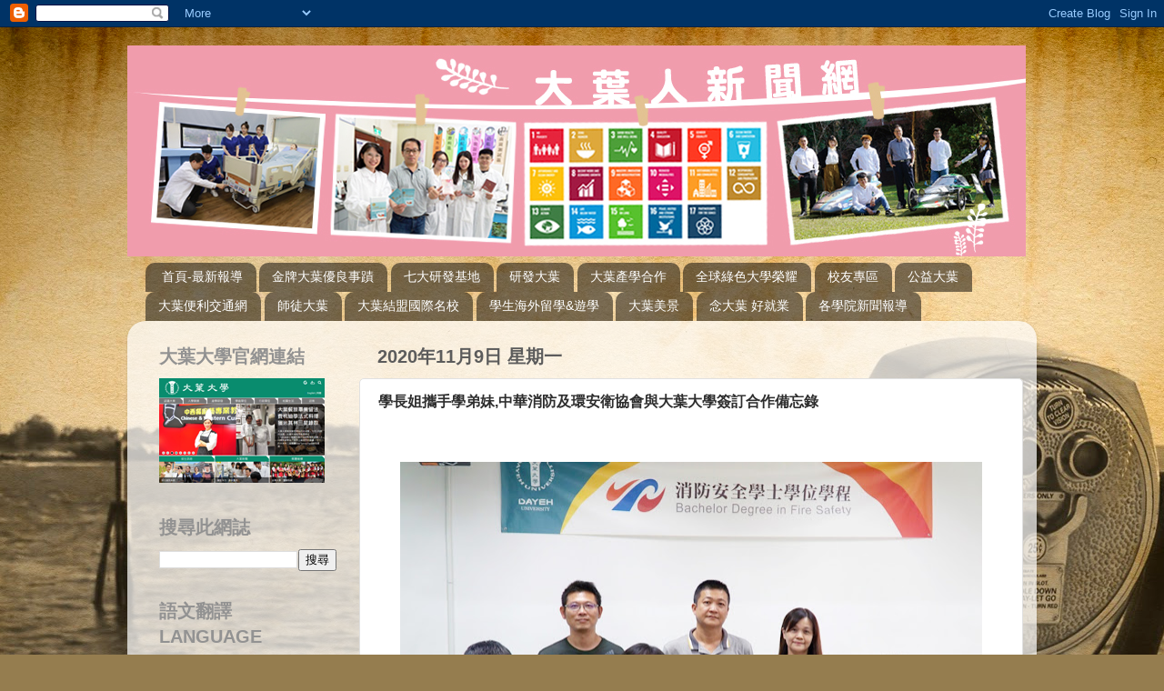

--- FILE ---
content_type: text/html; charset=UTF-8
request_url: https://dyuerstv.blogspot.com/b/stats?style=BLACK_TRANSPARENT&timeRange=ALL_TIME&token=APq4FmD1i2PPsPMMPWblEvsQZ5udAKqyGr965Hed86GMMpJ8HOYq9_8_MGxelSMbjZLAm6fvV3c1vufMSJa6l9UMVIlVG6MB7w
body_size: -11
content:
{"total":3459564,"sparklineOptions":{"backgroundColor":{"fillOpacity":0.1,"fill":"#000000"},"series":[{"areaOpacity":0.3,"color":"#202020"}]},"sparklineData":[[0,9],[1,11],[2,16],[3,11],[4,12],[5,10],[6,23],[7,9],[8,15],[9,14],[10,64],[11,100],[12,55],[13,15],[14,11],[15,10],[16,11],[17,27],[18,14],[19,8],[20,9],[21,84],[22,43],[23,52],[24,77],[25,34],[26,18],[27,29],[28,26],[29,15]],"nextTickMs":26666}

--- FILE ---
content_type: text/plain
request_url: https://www.google-analytics.com/j/collect?v=1&_v=j102&a=5650751&t=pageview&_s=1&dl=https%3A%2F%2Fdyuerstv.blogspot.com%2F2020_11_09_archive.html&ul=en-us%40posix&dt=%E5%A4%A7%E8%91%89%E4%BA%BA%E6%96%B0%E8%81%9E%E7%B6%B2%3A%202020%E5%B9%B411%E6%9C%889%E6%97%A5&sr=1280x720&vp=1280x720&_u=IEBAAEABAAAAACAAI~&jid=158549842&gjid=311396151&cid=924925980.1767112507&tid=UA-20088767-1&_gid=671189106.1767112507&_r=1&_slc=1&z=2090275949
body_size: -452
content:
2,cG-C1F4SPFHJQ